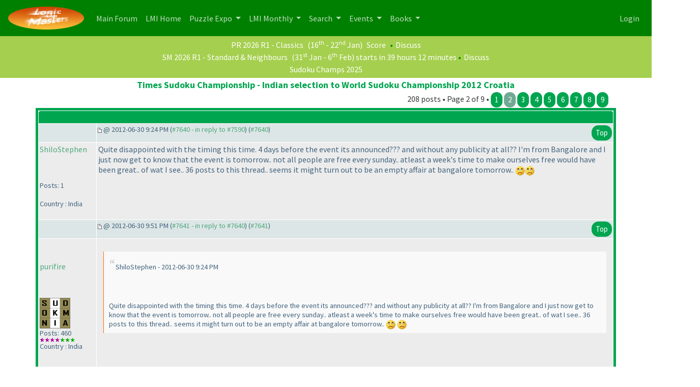

--- FILE ---
content_type: text/html
request_url: https://logicmastersindia.com/forum/forums/thread-view.asp?pid=7640
body_size: 23825
content:
<html><head>
<meta http-equiv="content-type" content="text-html; charset=utf-8">
<meta name='viewport' content='width=device-width, initial-scale=1, shrink-to-fit=no'>
<title>Thread - Times Sudoku Championship - Indian selection to World Sudoku Championship 2012 Croatia</title>
<script type='text/javascript'>function updateCookie() {
  sThreadViewMode = document.container.DisplayType.options[document.container.DisplayType.selectedIndex].value;
  document.cookie = "ThreadViewMode=" + sThreadViewMode + "; path=/;";
  NewURL = document.location.pathname + "?tid=485&DisplayType=" + sThreadViewMode + "&setCookie=1";
  window.location = NewURL;
}</script>

<script type='text/javascript' src='/lmitests/js/jquery-3.3.1.js'></script>
<link rel='stylesheet' href='/live/inc/bootstrap/bootstrap-cosmo.css' type='text/css'>
<link rel='stylesheet' href='/live/inc/bootstrap-datepicker/bootstrap-datepicker.css' type='text/css'>
<script type='text/javascript' src='/lmitests/js/bootstrap.min.js'></script>
<link rel='stylesheet' href='/lib/emoji-picker.css' type='text/css'>
<script type='text/javascript' src='/lib/emoji-picker.js'></script>
<script type='text/javascript' src='/live/inc/swal/sweetalert2.all.min.js'></script>
<script type='text/javascript' src='/forum/forum-fix.js?02'></script>
<script type='text/javascript' src='/forum/update-own-profile.js'></script>
<script type='text/javascript' src='/live/inc/bootstrap-datepicker/bootstrap-datepicker.min.js'></script>
<link rel='stylesheet' href='/forum/templates/lmi-bootstrap/template.css?v03' type='text/css'>

</head><body>
<header>
<nav class='navbar navbar-expand-lg navbar-dark'>
  <a class='navbar-brand' href='/forum/'><img src='/images/minilogo.png'/></a>
  <button class='navbar-toggler' type='button' data-toggle='collapse' data-target='#navbarNavDropdown' aria-controls='navbarNavDropdown' aria-expanded='false' aria-label='Toggle navigation'>
    <span class='navbar-toggler-icon'></span>
  </button>
  <div class='collapse navbar-collapse' id='navbarNavDropdown'>
    <ul class='navbar-nav'>
      <li class='nav-item'>
        <a class='nav-link' href='/forum/main.asp'>Main Forum <span class='sr-only'>(current)</span></a>
      </li>
      <li class='nav-item'>
        <a class='nav-link' href='/home/'>LMI Home <span class='sr-only'>(current)</span></a>
      </li>
					<li class='nav-item dropdown' id='lmi-navbar-contests'>
						<a class='nav-link dropdown-toggle ' href='#' id='navbarDropdownMenuLink1' data-toggle='dropdown' aria-haspopup='true' aria-expanded='false'>
						Puzzle Expo
					</a>
					<div class='dropdown-menu' aria-labelledby='navbarDropdownMenuLink1'>
					  <a class='dropdown-item' href='/expo/'>Expo Home</a>
					  <a class='dropdown-item' href='/penpa-edit?ppid=0'>Publish a New Puzzle</a>
					  <a class='dropdown-item' href='/expo/q/recently-published-puzzles'>Recently Published Puzzles</a>
					  <div class='dropdown-divider'></div>
						<a class='dropdown-item' href='/expo/q/beginner-friendly'>Beginner Friendly Puzzles</a>
						<a class='dropdown-item' href='/expo/q/lmi-exclusive'>LMI Exclusive Puzzles</a>
						<a class='dropdown-item' href='/expo/q/hardest-puzzles'>Hardest Puzzles</a>
						<a class='dropdown-item' href='/expo/q/most-favorite-puzzles'>Most Popular Puzzles</a>
						<a class='dropdown-item' href='/expo/q/most-recent-comments'>Recent Comments</a>					
					  </div>
				  </li>

      <li class='nav-item dropdown'>
        <a class='nav-link dropdown-toggle ' href='#' id='navbarDropdownMenuLink1' data-toggle='dropdown' aria-haspopup='true' aria-expanded='false'>
          LMI Monthly
        </a>
        <div class='dropdown-menu' aria-labelledby='navbarDropdownMenuLink1'>
          <a class='dropdown-item' href='/?g=monthlytestsforum'>Monthly Tests</a>
          <a class='dropdown-item' href='/forum/lmi/ratings/?testType=P'>Monthly Puzzle Ratings</a>
          <a class='dropdown-item' href='/forum/lmi/ratings/?testType=S'>Monthly Sudoku Ratings</a>
          <a class='dropdown-item' href='/authors/'>Authors</a>
        </div>
      </li>
      <li class='nav-item dropdown'>
        <a class='nav-link dropdown-toggle ' href='#' id='navbarDropdownMenuLink1' data-toggle='dropdown' aria-haspopup='true' aria-expanded='false'>
          Search
        </a>
        <div class='dropdown-menu' aria-labelledby='navbarDropdownMenuLink1'>
          <a class='dropdown-item' href='/forum/search/query.asp?collapsethreads=1' title='Search Posts'>Forum Search</a>
				  <a class='dropdown-item' href='/forum/search/query.asp?action=search&collapsethreads=1&searchforumid=all&keywords=&author=&days=0'>Posts Active Today</a>
          <a class='dropdown-item' href='/forum/search/query.asp?action=search&amp;collapsethreads=1&amp;searchforumid=all&amp;keywords=&amp;author=&amp;days=6'>Recent Posts</a>
        </div>
      </li>
      <li class='nav-item dropdown'>
        <a class='nav-link dropdown-toggle' href='#' id='navbarDropdownMenuLink2' data-toggle='dropdown' aria-haspopup='true' aria-expanded='false'>
          Events
        </a>
        <div class='dropdown-menu' aria-labelledby='navbarDropdownMenuLink2'>
          <a class='dropdown-item' href='https://wspc2017.logicmastersindia.com'>World Sudoku & Puzzle Championship - 2017</a>
          <a class='dropdown-item' href='/WSPC2021/'>World Sudoku & Puzzle Convention - 2021</a>
          <a class='dropdown-item' href='/asc2025/'>Asian Sudoku Championship 2025</a>
        </div>
      </li>
      <li class='nav-item dropdown'>
        <a class='nav-link dropdown-toggle' href='#' id='navbarDropdownMenuLink3' data-toggle='dropdown' aria-haspopup='true' aria-expanded='false'>
          Books
        </a>
        <div class='dropdown-menu' aria-labelledby='navbarDropdownMenuLink3'>
          <a class='dropdown-item' href='/Books/SudokuMixVol1/'>LMI Book - Sudoku Mix Vol #1</a>
        </div>
      </li>
    </ul>
    <ul class='navbar-nav ml-auto'>
<li class='nav-item' ><a class='nav-link' href='/forum/logon.asp'>Login</a></li>    </ul>
  </div>
</nav>
    </header>
<div class='minibar text-white text-center'><a class='text-white' href='/live/?contest=PR202601'>PR 2026 R1 - Classics</a> (16<sup>th</sup> - 22<sup>nd</sup> Jan)  <span style='color:#F60'></span><a class='text-white' href='/live/score?contest=PR202601'>Score</a>  <span style='color:#080'>&bull;</span><a  class='text-white' href='/forum/forums/thread-view.asp?tid=6455'>Discuss</a><br/><a class='text-white' href='/live/?contest=SM202601'>SM 2026 R1 - Standard & Neighbours</a> (31<sup>st</sup> Jan - 6<sup>th</sup> Feb)  <span style='color:#F60'></span><span  class='text-white'> starts in 39 hours 12 minutes</span>  <span style='color:#080'>&bull;</span><a  class='text-white' href='/forum/forums/thread-view.asp?tid=6722'>Discuss</a><br/><a href='/sc2025' class='text-white'>Sudoku Champs 2025</a><br/>

</div><div class='container'><span class='header4'>Times Sudoku Championship - Indian selection to World Sudoku Championship 2012 Croatia</span><span class='float-right'>208 posts &bull; Page 2 of 9 &bull; <a class='btn'  href='thread-view.asp?tid=485&amp;start=1'>1</a> <a class='btn' style='background:#70A994;' href='thread-view.asp?tid=485&amp;start=26'>2</a> <a class='btn'  href='thread-view.asp?tid=485&amp;start=51'>3</a> <a class='btn'  href='thread-view.asp?tid=485&amp;start=76'>4</a> <a class='btn'  href='thread-view.asp?tid=485&amp;start=101'>5</a> <a class='btn'  href='thread-view.asp?tid=485&amp;start=126'>6</a> <a class='btn'  href='thread-view.asp?tid=485&amp;start=151'>7</a> <a class='btn'  href='thread-view.asp?tid=485&amp;start=176'>8</a> <a class='btn'  href='thread-view.asp?tid=485&amp;start=201&amp;posts=208'>9</a> </span></div><table align='center' width='95%' class='bbstable' cellspacing='1'><tr><td colspan='2' class='messagecellheader'> </td></tr><tr><td class='messageheader collapse-column'></td><td class='messageheader' nowrap width='100%'><div><span class='smalltext collapse-column'><img src='/forum/templates/lmi-bootstrap/images/common/nav-messages.gif' alt=''> @ 2012-06-30  9:24 PM (<a title='Link to this post' href='thread-view.asp?pid=7640#M7640'>#7640 - in reply to #7590</a>) (<a title='Permanent link to this post' href='thread-view.asp?pid=7640'>#7640</a>)</span><span class='smalltext'><a name='M7640'></a> <a href='#top' class='btn float-right'>Top</a></span></div></td></tr><tr><td valign='top' height='150' class='messagemiddle collapse-column'><p><a href='/forum/view-profile.asp?action=view&amp;uid=262'>ShiloStephen</a></p><span class='smalltext'><br/><br/>Posts: 1<br/><br/>Country : India</span></td><td valign='top' class='messagemiddle' style='max-width:100%'><div class='collapse-column-inv'><p><strong><a href='/forum/view-profile.asp?action=view&amp;uid=262'>ShiloStephen</a></strong> posted @ 2012-06-30  9:24 PM</p></div><div class='forum-message'> Quite disappointed with the timing this time. 4 days before the event its announced??? and without any publicity at all?? I'm from Bangalore and I just now get to know that the event is tomorrow.. not all people are free every sunday.. atleast a week's time to make ourselves free would have been great.. of wat I see.. 36 posts to this thread.. seems it might turn out to be an empty affair at bangalore tomorrow.. <img align='middle' src='https://logicmastersindia.com//forum/images/emoticons/smile_sad.gif'>  <img align='middle' src='https://logicmastersindia.com//forum/images/emoticons/smile_sad.gif'></div></td></tr><tr><td class='messageheader collapse-column'></td><td class='messageheader' nowrap width='100%'><div><span class='smalltext collapse-column'><img src='/forum/templates/lmi-bootstrap/images/common/nav-messages.gif' alt=''> @ 2012-06-30  9:51 PM (<a title='Link to this post' href='thread-view.asp?pid=7640#M7641'>#7641 - in reply to #7640</a>) (<a title='Permanent link to this post' href='thread-view.asp?pid=7641'>#7641</a>)</span><span class='smalltext'><a name='M7641'></a> <a href='#top' class='btn float-right'>Top</a></span></div></td></tr><tr><td valign='top' height='150' class='messagemiddle collapse-column'><p><a href='/forum/view-profile.asp?action=view&amp;uid=28'>purifire</a></p><span class='smalltext'><br/><br/><img  width='60'  alt='' border='0' src='/forum/profile/get-photo.asp?memberid=28&type=profile&rnd=73'><br/>Posts: 460<br/><img alt="100" src="https://logicmastersindia.com//forum/images/decorations/multiple/100.gif"><img alt="100" src="https://logicmastersindia.com//forum/images/decorations/multiple/100.gif"><img alt="100" src="https://logicmastersindia.com//forum/images/decorations/multiple/100.gif"><img alt="100" src="https://logicmastersindia.com//forum/images/decorations/multiple/100.gif"><img alt="20" src="https://logicmastersindia.com//forum/images/decorations/multiple/25.gif"><img alt="20" src="https://logicmastersindia.com//forum/images/decorations/multiple/25.gif"><img alt="20" src="https://logicmastersindia.com//forum/images/decorations/multiple/25.gif"><br/>Country : India</span></td><td valign='top' class='messagemiddle' style='max-width:100%'><div class='collapse-column-inv'><p><strong><a href='/forum/view-profile.asp?action=view&amp;uid=28'>purifire</a></strong> posted @ 2012-06-30  9:51 PM</p></div><div class='forum-message'> <div class="blockquote">ShiloStephen - 2012-06-30  9:24 PM <br/>
 <br/>
Quite disappointed with the timing this time. 4 days before the event its announced??? and without any publicity at all?? I'm from Bangalore and I just now get to know that the event is tomorrow.. not all people are free every sunday.. atleast a week's time to make ourselves free would have been great.. of wat I see.. 36 posts to this thread.. seems it might turn out to be an empty affair at bangalore tomorrow.. <img align='middle' src='https://logicmastersindia.com//forum/images/emoticons/smile_sad.gif'>  <img align='middle' src='https://logicmastersindia.com//forum/images/emoticons/smile_sad.gif'></div> <br/>
 <br/>
Shilo... Surprisingly there are millions of people in Bangalore who read the newspapers and are gearing up... You will be surprised at the turnout. sometimes, it is better to keep following the news rather than check at the last minute. <br/>
 <br/>
Rishi</div></td></tr><tr><td class='messageheader collapse-column'></td><td class='messageheader' nowrap width='100%'><div><span class='smalltext collapse-column'><img src='/forum/templates/lmi-bootstrap/images/common/nav-messages.gif' alt=''> @ 2012-06-30  9:55 PM (<a title='Link to this post' href='thread-view.asp?pid=7640#M7642'>#7642 - in reply to #7640</a>) (<a title='Permanent link to this post' href='thread-view.asp?pid=7642'>#7642</a>)</span><span class='smalltext'><a name='M7642'></a> <a href='#top' class='btn float-right'>Top</a></span></div></td></tr><tr><td valign='top' height='150' class='messagemiddle collapse-column'><p><a href='/forum/view-profile.asp?action=view&amp;uid=1'>Administrator</a></p><span class='smalltext'><br/><br/>Posts: 3586<br/><img alt="2000" src="https://logicmastersindia.com//forum/images/decorations/multiple/2000.gif"><img alt="1000" src="https://logicmastersindia.com//forum/images/decorations/multiple/1000.gif"><img alt="500" src="https://logicmastersindia.com//forum/images/decorations/multiple/500.gif"><img alt="20" src="https://logicmastersindia.com//forum/images/decorations/multiple/25.gif"><img alt="20" src="https://logicmastersindia.com//forum/images/decorations/multiple/25.gif"><img alt="20" src="https://logicmastersindia.com//forum/images/decorations/multiple/25.gif"><img alt="20" src="https://logicmastersindia.com//forum/images/decorations/multiple/25.gif"><br/>Country : India</span></td><td valign='top' class='messagemiddle' style='max-width:100%'><div class='collapse-column-inv'><p><strong><a href='/forum/view-profile.asp?action=view&amp;uid=1'>Administrator</a></strong> posted @ 2012-06-30  9:55 PM</p></div><div class='forum-message'> <div class="blockquote">ShiloStephen - 2012-06-30  9:24 PM <br/>
 <br/>
seems it might turn out to be an empty affair at bangalore tomorrow.. <img align='middle' src='https://logicmastersindia.com//forum/images/emoticons/smile_sad.gif'>  <img align='middle' src='https://logicmastersindia.com//forum/images/emoticons/smile_sad.gif'></div>Thank you for your prediction. We have 2000+ people registered for the event via SMS. I hope some of them will turn up and it won't be an empty event. And I know quite a few people who are coming from as far as Hyderabad to Bangalore.</div></td></tr><tr><td class='messageheader collapse-column'></td><td class='messageheader' nowrap width='100%'><div><span class='smalltext collapse-column'><img src='/forum/templates/lmi-bootstrap/images/common/nav-messages.gif' alt=''> @ 2012-06-30  9:55 PM (<a title='Link to this post' href='thread-view.asp?pid=7640#M7643'>#7643 - in reply to #7641</a>) (<a title='Permanent link to this post' href='thread-view.asp?pid=7643'>#7643</a>)</span><span class='smalltext'><a name='M7643'></a> <a href='#top' class='btn float-right'>Top</a></span></div></td></tr><tr><td valign='top' height='150' class='messagemiddle collapse-column'><p><a href='/forum/view-profile.asp?action=view&amp;uid=28'>purifire</a></p><span class='smalltext'><br/><br/><img  width='60'  alt='' border='0' src='/forum/profile/get-photo.asp?memberid=28&type=profile&rnd=73'><br/>Posts: 460<br/><img alt="100" src="https://logicmastersindia.com//forum/images/decorations/multiple/100.gif"><img alt="100" src="https://logicmastersindia.com//forum/images/decorations/multiple/100.gif"><img alt="100" src="https://logicmastersindia.com//forum/images/decorations/multiple/100.gif"><img alt="100" src="https://logicmastersindia.com//forum/images/decorations/multiple/100.gif"><img alt="20" src="https://logicmastersindia.com//forum/images/decorations/multiple/25.gif"><img alt="20" src="https://logicmastersindia.com//forum/images/decorations/multiple/25.gif"><img alt="20" src="https://logicmastersindia.com//forum/images/decorations/multiple/25.gif"><br/>Country : India</span></td><td valign='top' class='messagemiddle' style='max-width:100%'><div class='collapse-column-inv'><p><strong><a href='/forum/view-profile.asp?action=view&amp;uid=28'>purifire</a></strong> posted @ 2012-06-30  9:55 PM</p></div><div class='forum-message'> and all the best to the participants at Bangalore tomorrow. Pity I miss this years ISC as well :<b></b>(</div></td></tr><tr><td class='messageheader collapse-column'></td><td class='messageheader' nowrap width='100%'><div><span class='smalltext collapse-column'><img src='/forum/templates/lmi-bootstrap/images/common/nav-messages.gif' alt=''> @ 2012-06-30  10:35 PM (<a title='Link to this post' href='thread-view.asp?pid=7640#M7644'>#7644 - in reply to #7642</a>) (<a title='Permanent link to this post' href='thread-view.asp?pid=7644'>#7644</a>)</span><span class='smalltext'><a name='M7644'></a> <a href='#top' class='btn float-right'>Top</a></span></div></td></tr><tr><td valign='top' height='150' class='messagemiddle collapse-column'><p><a href='/forum/view-profile.asp?action=view&amp;uid=378'>macherlakumar</a></p><span class='smalltext'><br/><br/><img  width='60'  alt='' border='0' src='/forum/profile/get-photo.asp?memberid=378&type=profile&rnd=880'><br/>Posts: 123<br/><img alt="100" src="https://logicmastersindia.com//forum/images/decorations/multiple/100.gif"><img alt="20" src="https://logicmastersindia.com//forum/images/decorations/multiple/25.gif"><br/>Country : India</span></td><td valign='top' class='messagemiddle' style='max-width:100%'><div class='collapse-column-inv'><p><strong><a href='/forum/view-profile.asp?action=view&amp;uid=378'>macherlakumar</a></strong> posted @ 2012-06-30  10:35 PM</p></div><div class='forum-message'> <div class="blockquote">Administrator - 2012-06-30  9:55 PM<div class="blockquote">ShiloStephen - 2012-06-30  9:24 PMseems it might turn out to be an empty affair at bangalore tomorrow.. <img align='middle' src='https://logicmastersindia.com//forum/images/emoticons/smile_sad.gif'>  <img align='middle' src='https://logicmastersindia.com//forum/images/emoticons/smile_sad.gif'></div>Thank you for your prediction. We have 2000+ people registered for the event via SMS. I hope some of them will turn up and it won't be an empty event. And I know quite a few people who are coming from as far as Hyderabad to Bangalore.</div>Wow 2000+ is really a very good number, its great that now people are showing interest in these events. I wish that it will turn out to be a grand event at all places.<br>Sadly this time I won't be able to participate in ISC.<br><br>Regards,<br>Ravi</div></td></tr><tr><td class='messageheader collapse-column'></td><td class='messageheader' nowrap width='100%'><div><span class='smalltext collapse-column'><img src='/forum/templates/lmi-bootstrap/images/common/nav-messages.gif' alt=''> @ 2012-06-30  10:59 PM (<a title='Link to this post' href='thread-view.asp?pid=7640#M7645'>#7645 - in reply to #7644</a>) (<a title='Permanent link to this post' href='thread-view.asp?pid=7645'>#7645</a>)</span><span class='smalltext'><a name='M7645'></a> <a href='#top' class='btn float-right'>Top</a></span></div></td></tr><tr><td valign='top' height='150' class='messagemiddle collapse-column'><p><a href='/forum/view-profile.asp?action=view&amp;uid=37'>adityasaraf007</a></p><span class='smalltext'><br/><br/>Posts: 45<br/><img alt="20" src="https://logicmastersindia.com//forum/images/decorations/multiple/25.gif"><img alt="20" src="https://logicmastersindia.com//forum/images/decorations/multiple/25.gif"><br/>Country : India</span></td><td valign='top' class='messagemiddle' style='max-width:100%'><div class='collapse-column-inv'><p><strong><a href='/forum/view-profile.asp?action=view&amp;uid=37'>adityasaraf007</a></strong> posted @ 2012-06-30  10:59 PM</p></div><div class='forum-message'> Including one Online Round would have been a bit better..... Nonetheless, its good to see that The Times Group have come forward to again sponsor the event.... Kudos to Deb, Amit and the team for bringing the sponsorship.... <br/>
 <br/>
Would be missing this years ISC!!!!! Best of luck to all the participants for all the 4 cities..... Cheers!!!!</div></td></tr><tr><td class='messageheader collapse-column'></td><td class='messageheader' nowrap width='100%'><div><span class='smalltext collapse-column'><img src='/forum/templates/lmi-bootstrap/images/common/nav-messages.gif' alt=''> @ 2012-07-01  12:53 AM (<a title='Link to this post' href='thread-view.asp?pid=7640#M7648'>#7648 - in reply to #7645</a>) (<a title='Permanent link to this post' href='thread-view.asp?pid=7648'>#7648</a>)</span><span class='smalltext'><a name='M7648'></a> <a href='#top' class='btn float-right'>Top</a></span></div></td></tr><tr><td valign='top' height='150' class='messagemiddle collapse-column'><p><a href='/forum/view-profile.asp?action=view&amp;uid=823'>prasanna16391</a></p><span class='smalltext'><br/><br/>Posts: 1936<br/><img alt="1000" src="https://logicmastersindia.com//forum/images/decorations/multiple/1000.gif"><img alt="500" src="https://logicmastersindia.com//forum/images/decorations/multiple/500.gif"><img alt="100" src="https://logicmastersindia.com//forum/images/decorations/multiple/100.gif"><img alt="100" src="https://logicmastersindia.com//forum/images/decorations/multiple/100.gif"><img alt="100" src="https://logicmastersindia.com//forum/images/decorations/multiple/100.gif"><img alt="100" src="https://logicmastersindia.com//forum/images/decorations/multiple/100.gif"><img alt="20" src="https://logicmastersindia.com//forum/images/decorations/multiple/25.gif"><br/>Country : India</span></td><td valign='top' class='messagemiddle' style='max-width:100%'><div class='collapse-column-inv'><p><strong><a href='/forum/view-profile.asp?action=view&amp;uid=823'>prasanna16391</a></strong> posted @ 2012-07-01  12:53 AM</p></div><div class='forum-message'> Best of luck to all participants. Would be interesting to see who qualifies from each city. Its quite competitive, so its gonna be fun :P  <br/>
 <br/>
Btw, really sad you can&#39;t make it Rishi :| Please do next year, by that time I&#39;ll learn to beat you <b></b>(I hope :P <b></b>)</div></td></tr><tr><td class='messageheader collapse-column'></td><td class='messageheader' nowrap width='100%'><div><span class='smalltext collapse-column'><img src='/forum/templates/lmi-bootstrap/images/common/nav-messages.gif' alt=''> @ 2012-07-01  7:17 AM (<a title='Link to this post' href='thread-view.asp?pid=7640#M7651'>#7651 - in reply to #7643</a>) (<a title='Permanent link to this post' href='thread-view.asp?pid=7651'>#7651</a>)</span><span class='smalltext'><a name='M7651'></a> <a href='#top' class='btn float-right'>Top</a></span></div></td></tr><tr><td valign='top' height='150' class='messagemiddle collapse-column'><p><a href='/forum/view-profile.asp?action=view&amp;uid=542'>rajeshk</a></p><span class='smalltext'><br/><br/><img  width='60'  alt='' border='0' src='/forum/profile/get-photo.asp?memberid=542&type=profile&rnd=658'><br/>Posts: 542<br/><img alt="500" src="https://logicmastersindia.com//forum/images/decorations/multiple/500.gif"><img alt="20" src="https://logicmastersindia.com//forum/images/decorations/multiple/25.gif"><img alt="20" src="https://logicmastersindia.com//forum/images/decorations/multiple/25.gif"><br/>Country : India</span></td><td valign='top' class='messagemiddle' style='max-width:100%'><div class='collapse-column-inv'><p><strong><a href='/forum/view-profile.asp?action=view&amp;uid=542'>rajeshk</a></strong> posted @ 2012-07-01  7:17 AM</p></div><div class='forum-message'> <div class="blockquote">purifire - 2012-06-30  9:55 PM <br/>
 <br/>
Pity I miss this years ISC as well :<b></b>(</div> <br/>
 <br/>
Rishi Try to participate. Your presence will make the event more competitive and a strong Indian Team. You are among the best Sudoku solver in the world.  <br/>
 <br/>
</div></td></tr><tr><td class='messageheader collapse-column'></td><td class='messageheader' nowrap width='100%'><div><span class='smalltext collapse-column'><img src='/forum/templates/lmi-bootstrap/images/common/nav-messages.gif' alt=''> @ 2012-07-01  8:03 AM (<a title='Link to this post' href='thread-view.asp?pid=7640#M7652'>#7652 - in reply to #7651</a>) (<a title='Permanent link to this post' href='thread-view.asp?pid=7652'>#7652</a>)</span><span class='smalltext'><a name='M7652'></a> <a href='#top' class='btn float-right'>Top</a></span></div></td></tr><tr><td valign='top' height='150' class='messagemiddle collapse-column'><p><a href='/forum/view-profile.asp?action=view&amp;uid=27'>amitsowani</a></p><span class='smalltext'><br/><br/><img  width='60'  alt='' border='0' src='/forum/profile/get-photo.asp?memberid=27&type=profile&rnd=234'><br/>Posts: 349<br/><img alt="100" src="https://logicmastersindia.com//forum/images/decorations/multiple/100.gif"><img alt="100" src="https://logicmastersindia.com//forum/images/decorations/multiple/100.gif"><img alt="100" src="https://logicmastersindia.com//forum/images/decorations/multiple/100.gif"><img alt="20" src="https://logicmastersindia.com//forum/images/decorations/multiple/25.gif"><img alt="20" src="https://logicmastersindia.com//forum/images/decorations/multiple/25.gif"><br/>Country : India</span></td><td valign='top' class='messagemiddle' style='max-width:100%'><div class='collapse-column-inv'><p><strong><a href='/forum/view-profile.asp?action=view&amp;uid=27'>amitsowani</a></strong> posted @ 2012-07-01  8:03 AM</p></div><div class='forum-message'> Guys best of luck for the event. <br/>
Do remember to carry your pens, pencils, erasers. A writing pad will be helpful too. <br/>
 <br/>
</div></td></tr><tr><td class='messageheader collapse-column'></td><td class='messageheader' nowrap width='100%'><div><span class='smalltext collapse-column'><img src='/forum/templates/lmi-bootstrap/images/common/nav-messages.gif' alt=''> @ 2012-07-01  12:06 PM (<a title='Link to this post' href='thread-view.asp?pid=7640#M7655'>#7655 - in reply to #7590</a>) (<a title='Permanent link to this post' href='thread-view.asp?pid=7655'>#7655</a>)</span><span class='smalltext'><a name='M7655'></a> <a href='#top' class='btn float-right'>Top</a></span></div></td></tr><tr><td valign='top' height='150' class='messagemiddle collapse-column'><p><a href='/forum/view-profile.asp?action=view&amp;uid=2972'>Sinchana</a></p><span class='smalltext'><br/><br/>Posts: 1<br/><br/></span></td><td valign='top' class='messagemiddle' style='max-width:100%'><div class='collapse-column-inv'><p><strong><a href='/forum/view-profile.asp?action=view&amp;uid=2972'>Sinchana</a></strong> posted @ 2012-07-01  12:06 PM</p></div><div class='forum-message'> Can I get any info about what time will the event end? Have another appointment scheduled for the evening, so need to know.........</div></td></tr><tr><td class='messageheader collapse-column'></td><td class='messageheader' nowrap width='100%'><div><span class='smalltext collapse-column'><img src='/forum/templates/lmi-bootstrap/images/common/nav-messages.gif' alt=''> @ 2012-07-01  12:28 PM (<a title='Link to this post' href='thread-view.asp?pid=7640#M7656'>#7656 - in reply to #7651</a>) (<a title='Permanent link to this post' href='thread-view.asp?pid=7656'>#7656</a>)</span><span class='smalltext'><a name='M7656'></a> <a href='#top' class='btn float-right'>Top</a></span></div></td></tr><tr><td valign='top' height='150' class='messagemiddle collapse-column'><p><a href='/forum/view-profile.asp?action=view&amp;uid=28'>purifire</a></p><span class='smalltext'><br/><br/><img  width='60'  alt='' border='0' src='/forum/profile/get-photo.asp?memberid=28&type=profile&rnd=73'><br/>Posts: 460<br/><img alt="100" src="https://logicmastersindia.com//forum/images/decorations/multiple/100.gif"><img alt="100" src="https://logicmastersindia.com//forum/images/decorations/multiple/100.gif"><img alt="100" src="https://logicmastersindia.com//forum/images/decorations/multiple/100.gif"><img alt="100" src="https://logicmastersindia.com//forum/images/decorations/multiple/100.gif"><img alt="20" src="https://logicmastersindia.com//forum/images/decorations/multiple/25.gif"><img alt="20" src="https://logicmastersindia.com//forum/images/decorations/multiple/25.gif"><img alt="20" src="https://logicmastersindia.com//forum/images/decorations/multiple/25.gif"><br/>Country : India</span></td><td valign='top' class='messagemiddle' style='max-width:100%'><div class='collapse-column-inv'><p><strong><a href='/forum/view-profile.asp?action=view&amp;uid=28'>purifire</a></strong> posted @ 2012-07-01  12:28 PM</p></div><div class='forum-message'> <div class="blockquote">rajeshk - 2012-07-01  7:17 AM <br/>
 <br/>
<div class="blockquote">purifire - 2012-06-30  9:55 PM <br/>
 <br/>
Pity I miss this years ISC as well :<b></b>(</div> <br/>
 <br/>
Rishi Try to participate. Your presence will make the event more competitive and a strong Indian Team. You are among the best Sudoku solver in the world.  <br/>
 <br/>
</div> <br/>
 <br/>
Rajesh  <br/>
 <br/>
Is there a preliminary round in london too? If yes then I will definitely participate :D <br/>
 <br/>
and thanks for the kind words. <br/>
 <br/>
Rishi<br/><br/><span class='smalltext'>Edited by purifire 2012-07-01  12:29 PM</span><br/>
</div></td></tr><tr><td class='messageheader collapse-column'></td><td class='messageheader' nowrap width='100%'><div><span class='smalltext collapse-column'><img src='/forum/templates/lmi-bootstrap/images/common/nav-messages.gif' alt=''> @ 2012-07-01  8:43 PM (<a title='Link to this post' href='thread-view.asp?pid=7640#M7663'>#7663 - in reply to #7590</a>) (<a title='Permanent link to this post' href='thread-view.asp?pid=7663'>#7663</a>)</span><span class='smalltext'><a name='M7663'></a> <a href='#top' class='btn float-right'>Top</a></span></div></td></tr><tr><td valign='top' height='150' class='messagemiddle collapse-column'><p><a href='/forum/view-profile.asp?action=view&amp;uid=3131'>pavrose</a></p><span class='smalltext'><br/><br/>Posts: 5<br/><br/>Country : Canada</span></td><td valign='top' class='messagemiddle' style='max-width:100%'><div class='collapse-column-inv'><p><strong><a href='/forum/view-profile.asp?action=view&amp;uid=3131'>pavrose</a></strong> posted @ 2012-07-01  8:43 PM</p></div><div class='forum-message'> Has the sms code for Chennai been published? Hope it will be updated in this site like for Bangalore</div></td></tr><tr><td class='messageheader collapse-column'></td><td class='messageheader' nowrap width='100%'><div><span class='smalltext collapse-column'><img src='/forum/templates/lmi-bootstrap/images/common/nav-messages.gif' alt=''> @ 2012-07-01  8:50 PM (<a title='Link to this post' href='thread-view.asp?pid=7640#M7664'>#7664 - in reply to #7663</a>) (<a title='Permanent link to this post' href='thread-view.asp?pid=7664'>#7664</a>)</span><span class='smalltext'><a name='M7664'></a> <a href='#top' class='btn float-right'>Top</a></span></div></td></tr><tr><td valign='top' height='150' class='messagemiddle collapse-column'><p><a href='/forum/view-profile.asp?action=view&amp;uid=39'>vopani</a></p><span class='smalltext'><br/><br/>Posts: 739<br/><img alt="500" src="https://logicmastersindia.com//forum/images/decorations/multiple/500.gif"><img alt="100" src="https://logicmastersindia.com//forum/images/decorations/multiple/100.gif"><img alt="100" src="https://logicmastersindia.com//forum/images/decorations/multiple/100.gif"><img alt="20" src="https://logicmastersindia.com//forum/images/decorations/multiple/25.gif"><br/>Country : India</span></td><td valign='top' class='messagemiddle' style='max-width:100%'><div class='collapse-column-inv'><p><strong><a href='/forum/view-profile.asp?action=view&amp;uid=39'>vopani</a></strong> posted @ 2012-07-01  8:50 PM</p></div><div class='forum-message'> <div class="blockquote">pavrose - 2012-07-01  8:43 PM <br/>
 <br/>
Has the sms code for Chennai been published? Hope it will be updated in this site like for Bangalore</div> <br/>
Yes, it will be published here 'too'. Please be patient, it will be announced soon.</div></td></tr><tr><td class='messageheader collapse-column'></td><td class='messageheader' nowrap width='100%'><div><span class='smalltext collapse-column'><img src='/forum/templates/lmi-bootstrap/images/common/nav-messages.gif' alt=''> @ 2012-07-01  8:56 PM (<a title='Link to this post' href='thread-view.asp?pid=7640#M7665'>#7665 - in reply to #7590</a>) (<a title='Permanent link to this post' href='thread-view.asp?pid=7665'>#7665</a>)</span><span class='smalltext'><a name='M7665'></a> <a href='#top' class='btn float-right'>Top</a></span></div></td></tr><tr><td valign='top' height='150' class='messagemiddle collapse-column'><p><a href='/forum/view-profile.asp?action=view&amp;uid=3131'>pavrose</a></p><span class='smalltext'><br/><br/>Posts: 5<br/><br/>Country : Canada</span></td><td valign='top' class='messagemiddle' style='max-width:100%'><div class='collapse-column-inv'><p><strong><a href='/forum/view-profile.asp?action=view&amp;uid=3131'>pavrose</a></strong> posted @ 2012-07-01  8:56 PM</p></div><div class='forum-message'> Hey thanks for responding Rohan. I checked the Chennai Times site and the SMS code was SMS TOISUDC to 58888</div></td></tr><tr><td class='messageheader collapse-column'></td><td class='messageheader' nowrap width='100%'><div><span class='smalltext collapse-column'><img src='/forum/templates/lmi-bootstrap/images/common/nav-messages.gif' alt=''> @ 2012-07-01  9:05 PM (<a title='Link to this post' href='thread-view.asp?pid=7640#M7666'>#7666 - in reply to #7590</a>) (<a title='Permanent link to this post' href='thread-view.asp?pid=7666'>#7666</a>)</span><span class='smalltext'><a name='M7666'></a> <a href='#top' class='btn float-right'>Top</a></span></div></td></tr><tr><td valign='top' height='150' class='messagemiddle collapse-column'><p><a href='/forum/view-profile.asp?action=view&amp;uid=1'>Administrator</a></p><span class='smalltext'><br/><br/>Posts: 3586<br/><img alt="2000" src="https://logicmastersindia.com//forum/images/decorations/multiple/2000.gif"><img alt="1000" src="https://logicmastersindia.com//forum/images/decorations/multiple/1000.gif"><img alt="500" src="https://logicmastersindia.com//forum/images/decorations/multiple/500.gif"><img alt="20" src="https://logicmastersindia.com//forum/images/decorations/multiple/25.gif"><img alt="20" src="https://logicmastersindia.com//forum/images/decorations/multiple/25.gif"><img alt="20" src="https://logicmastersindia.com//forum/images/decorations/multiple/25.gif"><img alt="20" src="https://logicmastersindia.com//forum/images/decorations/multiple/25.gif"><br/>Country : India</span></td><td valign='top' class='messagemiddle' style='max-width:100%'><div class='collapse-column-inv'><p><strong><a href='/forum/view-profile.asp?action=view&amp;uid=1'>Administrator</a></strong> posted @ 2012-07-01  9:05 PM</p></div><div class='forum-message'> <span style='color:#ECECEC'>This post is intentionally left blank.</span></div></td></tr><tr><td class='messageheader collapse-column'></td><td class='messageheader' nowrap width='100%'><div><span class='smalltext collapse-column'><img src='/forum/templates/lmi-bootstrap/images/common/nav-messages.gif' alt=''> @ 2012-07-01  9:06 PM (<a title='Link to this post' href='thread-view.asp?pid=7640#M7667'>#7667 - in reply to #7590</a>) (<a title='Permanent link to this post' href='thread-view.asp?pid=7667'>#7667</a>)</span><span class='smalltext'><a name='M7667'></a> <a href='#top' class='btn float-right'>Top</a></span></div></td></tr><tr><td valign='top' height='150' class='messagemiddle collapse-column'><p><a href='/forum/view-profile.asp?action=view&amp;uid=1'>Administrator</a></p><span class='smalltext'><br/><br/>Posts: 3586<br/><img alt="2000" src="https://logicmastersindia.com//forum/images/decorations/multiple/2000.gif"><img alt="1000" src="https://logicmastersindia.com//forum/images/decorations/multiple/1000.gif"><img alt="500" src="https://logicmastersindia.com//forum/images/decorations/multiple/500.gif"><img alt="20" src="https://logicmastersindia.com//forum/images/decorations/multiple/25.gif"><img alt="20" src="https://logicmastersindia.com//forum/images/decorations/multiple/25.gif"><img alt="20" src="https://logicmastersindia.com//forum/images/decorations/multiple/25.gif"><img alt="20" src="https://logicmastersindia.com//forum/images/decorations/multiple/25.gif"><br/>Country : India</span></td><td valign='top' class='messagemiddle' style='max-width:100%'><div class='collapse-column-inv'><p><strong><a href='/forum/view-profile.asp?action=view&amp;uid=1'>Administrator</a></strong> posted @ 2012-07-01  9:06 PM</p></div><div class='forum-message'> <div width='100%' align='center'> <br/>
<h2>The SMS code is for Chennai event only</h2> <br/>
<img src='/images/TimesSudoku2012Ad1.png?chennai'/> <br/>
<h2>The SMS code is for Chennai event only</h2> <br/>
</div></div></td></tr><tr><td class='messageheader collapse-column'></td><td class='messageheader' nowrap width='100%'><div><span class='smalltext collapse-column'><img src='/forum/templates/lmi-bootstrap/images/common/nav-messages.gif' alt=''> @ 2012-07-01  10:39 PM (<a title='Link to this post' href='thread-view.asp?pid=7640#M7668'>#7668 - in reply to #7667</a>) (<a title='Permanent link to this post' href='thread-view.asp?pid=7668'>#7668</a>)</span><span class='smalltext'><a name='M7668'></a> <a href='#top' class='btn float-right'>Top</a></span></div></td></tr><tr><td valign='top' height='150' class='messagemiddle collapse-column'><p><a href='/forum/view-profile.asp?action=view&amp;uid=3378'>pooja.seksaria</a></p><span class='smalltext'><br/><br/>Posts: 2<br/><br/>Country : India</span></td><td valign='top' class='messagemiddle' style='max-width:100%'><div class='collapse-column-inv'><p><strong><a href='/forum/view-profile.asp?action=view&amp;uid=3378'>pooja.seksaria</a></strong> posted @ 2012-07-01  10:39 PM</p></div><div class='forum-message'> will such an event be held in Mumbai as well?</div></td></tr><tr><td class='messageheader collapse-column'></td><td class='messageheader' nowrap width='100%'><div><span class='smalltext collapse-column'><img src='/forum/templates/lmi-bootstrap/images/common/nav-messages.gif' alt=''> @ 2012-07-01  10:48 PM (<a title='Link to this post' href='thread-view.asp?pid=7640#M7669'>#7669 - in reply to #7668</a>) (<a title='Permanent link to this post' href='thread-view.asp?pid=7669'>#7669</a>)</span><span class='smalltext'><a name='M7669'></a> <a href='#top' class='btn float-right'>Top</a></span></div></td></tr><tr><td valign='top' height='150' class='messagemiddle collapse-column'><p><a href='/forum/view-profile.asp?action=view&amp;uid=823'>prasanna16391</a></p><span class='smalltext'><br/><br/>Posts: 1936<br/><img alt="1000" src="https://logicmastersindia.com//forum/images/decorations/multiple/1000.gif"><img alt="500" src="https://logicmastersindia.com//forum/images/decorations/multiple/500.gif"><img alt="100" src="https://logicmastersindia.com//forum/images/decorations/multiple/100.gif"><img alt="100" src="https://logicmastersindia.com//forum/images/decorations/multiple/100.gif"><img alt="100" src="https://logicmastersindia.com//forum/images/decorations/multiple/100.gif"><img alt="100" src="https://logicmastersindia.com//forum/images/decorations/multiple/100.gif"><img alt="20" src="https://logicmastersindia.com//forum/images/decorations/multiple/25.gif"><br/>Country : India</span></td><td valign='top' class='messagemiddle' style='max-width:100%'><div class='collapse-column-inv'><p><strong><a href='/forum/view-profile.asp?action=view&amp;uid=823'>prasanna16391</a></strong> posted @ 2012-07-01  10:48 PM</p></div><div class='forum-message'> <div class="blockquote">pooja.seksaria - 2012-07-01  10:39 PM <br/>
 <br/>
will such an event be held in Mumbai as well?</div> <br/>
 <br/>
Yes, read prior posts and wait for details. Reading the Times Of India newspaper is advisable too.</div></td></tr><tr><td class='messageheader collapse-column'></td><td class='messageheader' nowrap width='100%'><div><span class='smalltext collapse-column'><img src='/forum/templates/lmi-bootstrap/images/common/nav-messages.gif' alt=''> @ 2012-07-02  6:09 AM (<a title='Link to this post' href='thread-view.asp?pid=7640#M7671'>#7671 - in reply to #7590</a>) (<a title='Permanent link to this post' href='thread-view.asp?pid=7671'>#7671</a>)</span><span class='smalltext'><a name='M7671'></a> <a href='#top' class='btn float-right'>Top</a></span></div></td></tr><tr><td valign='top' height='150' class='messagemiddle collapse-column'><p><a href='/forum/view-profile.asp?action=view&amp;uid=29'>debmohanty</a></p><span class='smalltext'><br/><br/><img  width='60'  alt='' border='0' src='/images/LMINewLogo.png'><br/>Posts: 1869<br/><img alt="1000" src="https://logicmastersindia.com//forum/images/decorations/multiple/1000.gif"><img alt="500" src="https://logicmastersindia.com//forum/images/decorations/multiple/500.gif"><img alt="100" src="https://logicmastersindia.com//forum/images/decorations/multiple/100.gif"><img alt="100" src="https://logicmastersindia.com//forum/images/decorations/multiple/100.gif"><img alt="100" src="https://logicmastersindia.com//forum/images/decorations/multiple/100.gif"><img alt="20" src="https://logicmastersindia.com//forum/images/decorations/multiple/25.gif"><img alt="20" src="https://logicmastersindia.com//forum/images/decorations/multiple/25.gif"><img alt="20" src="https://logicmastersindia.com//forum/images/decorations/multiple/25.gif"><br/>Country : India</span></td><td valign='top' class='messagemiddle' style='max-width:100%'><div class='collapse-column-inv'><p><strong><a href='/forum/view-profile.asp?action=view&amp;uid=29'>debmohanty</a></strong> posted @ 2012-07-02  6:09 AM</p></div><div class='forum-message'> Link to <a href='http://epaper.timesofindia.com/Default/Scripting/ArticleWin.asp?From=Archive&Source=Page&Skin=TOINEW&BaseHref=TOIBG/2012/07/02&PageLabel=2&EntityId=Ar00200&ViewMode=HTML'>news article</a> in Times of India <br/>
 <br/>
<b></b>(If the link does not work, Goto <a href="http://epaper.timesofindia.com/" target="_blank" title="http://epaper.timesofindia.com/">http://epaper.timesofindia.com/</a> , Select Times of India, Bangalore, 2nd July, Main Print, Page 2 <b></b>)<br/><br/><span class='smalltext'>Edited by debmohanty 2012-07-02  8:32 AM</span><br/>
<br/><br/><br/><div><img src='/forum/forums/get-attachment.asp?action=view&attachmentid=183'><br/><span class='smalltext'>(BangaloreTOI2012.jpg)</span><br/></div><br/><br/><br/>Attachments<br/>----------------<br/><span class='smalltext'><img src='/forum/templates/lmi-bootstrap/images/common/attach-file.gif' alt='Attachments' align='middle'> <a target='_blank' href='/forum/forums/get-attachment.asp?attachmentid=183'>BangaloreTOI2012.jpg</a> (38KB - 3 downloads)</span><br/></div></td></tr><tr><td class='messageheader collapse-column'></td><td class='messageheader' nowrap width='100%'><div><span class='smalltext collapse-column'><img src='/forum/templates/lmi-bootstrap/images/common/nav-messages.gif' alt=''> @ 2012-07-02  10:51 AM (<a title='Link to this post' href='thread-view.asp?pid=7640#M7672'>#7672 - in reply to #7671</a>) (<a title='Permanent link to this post' href='thread-view.asp?pid=7672'>#7672</a>)</span><span class='smalltext'><a name='M7672'></a> <a href='#top' class='btn float-right'>Top</a></span></div></td></tr><tr><td valign='top' height='150' class='messagemiddle collapse-column'><p><a href='/forum/view-profile.asp?action=view&amp;uid=29'>debmohanty</a></p><span class='smalltext'><br/><br/><img  width='60'  alt='' border='0' src='/images/LMINewLogo.png'><br/>Posts: 1869<br/><img alt="1000" src="https://logicmastersindia.com//forum/images/decorations/multiple/1000.gif"><img alt="500" src="https://logicmastersindia.com//forum/images/decorations/multiple/500.gif"><img alt="100" src="https://logicmastersindia.com//forum/images/decorations/multiple/100.gif"><img alt="100" src="https://logicmastersindia.com//forum/images/decorations/multiple/100.gif"><img alt="100" src="https://logicmastersindia.com//forum/images/decorations/multiple/100.gif"><img alt="20" src="https://logicmastersindia.com//forum/images/decorations/multiple/25.gif"><img alt="20" src="https://logicmastersindia.com//forum/images/decorations/multiple/25.gif"><img alt="20" src="https://logicmastersindia.com//forum/images/decorations/multiple/25.gif"><br/>Country : India</span></td><td valign='top' class='messagemiddle' style='max-width:100%'><div class='collapse-column-inv'><p><strong><a href='/forum/view-profile.asp?action=view&amp;uid=29'>debmohanty</a></strong> posted @ 2012-07-02  10:51 AM</p></div><div class='forum-message'> <div class="blockquote">debmohanty - 2012-07-02  6:09 AM <br/>
 <br/>
Link to <a href='http://epaper.timesofindia.com/Default/Scripting/ArticleWin.asp?From=Archive&Source=Page&Skin=TOINEW&BaseHref=TOIBG/2012/07/02&PageLabel=2&EntityId=Ar00200&ViewMode=HTML'>news article</a> in Times of India <br/>
 <br/>
<b></b>(If the link does not work, Goto <a href="http://epaper.timesofindia.com/" target="_blank" title="http://epaper.timesofindia.com/">http://epaper.timesofindia.com/</a> , Select Times of India, Bangalore, 2nd July, Main Print, Page 2 <b></b>)</div> <br/>
or, another link : <a href="http://timesofindia.indiatimes.com/city/bangalore/They-crack-the-jigsaw-puzzle-of-numbers/articleshow/14579937.cms" target="_blank" title="http://timesofindia.indiatimes.com/city/bangalore/They-crack-the-jigsaw-puzzle-of-numbers/articleshow/14579937.cms">http://timesofindia.indiatimes.com/city/bangalore/They-crack-the-ji...</a></div></td></tr><tr><td class='messageheader collapse-column'></td><td class='messageheader' nowrap width='100%'><div><span class='smalltext collapse-column'><img src='/forum/templates/lmi-bootstrap/images/common/nav-messages.gif' alt=''> @ 2012-07-02  12:22 PM (<a title='Link to this post' href='thread-view.asp?pid=7640#M7675'>#7675 - in reply to #7672</a>) (<a title='Permanent link to this post' href='thread-view.asp?pid=7675'>#7675</a>)</span><span class='smalltext'><a name='M7675'></a> <a href='#top' class='btn float-right'>Top</a></span></div></td></tr><tr><td valign='top' height='150' class='messagemiddle collapse-column'><p><a href='/forum/view-profile.asp?action=view&amp;uid=823'>prasanna16391</a></p><span class='smalltext'><br/><br/>Posts: 1936<br/><img alt="1000" src="https://logicmastersindia.com//forum/images/decorations/multiple/1000.gif"><img alt="500" src="https://logicmastersindia.com//forum/images/decorations/multiple/500.gif"><img alt="100" src="https://logicmastersindia.com//forum/images/decorations/multiple/100.gif"><img alt="100" src="https://logicmastersindia.com//forum/images/decorations/multiple/100.gif"><img alt="100" src="https://logicmastersindia.com//forum/images/decorations/multiple/100.gif"><img alt="100" src="https://logicmastersindia.com//forum/images/decorations/multiple/100.gif"><img alt="20" src="https://logicmastersindia.com//forum/images/decorations/multiple/25.gif"><br/>Country : India</span></td><td valign='top' class='messagemiddle' style='max-width:100%'><div class='collapse-column-inv'><p><strong><a href='/forum/view-profile.asp?action=view&amp;uid=823'>prasanna16391</a></strong> posted @ 2012-07-02  12:22 PM</p></div><div class='forum-message'> Congrats to Jaipal, Rakesh, Asha and Rajesh. 1200 is quite a satisfactory turnout.</div></td></tr><tr><td class='messageheader collapse-column'></td><td class='messageheader' nowrap width='100%'><div><span class='smalltext collapse-column'><img src='/forum/templates/lmi-bootstrap/images/common/nav-messages.gif' alt=''> @ 2012-07-02  12:42 PM (<a title='Link to this post' href='thread-view.asp?pid=7640#M7676'>#7676 - in reply to #7675</a>) (<a title='Permanent link to this post' href='thread-view.asp?pid=7676'>#7676</a>)</span><span class='smalltext'><a name='M7676'></a> <a href='#top' class='btn float-right'>Top</a></span></div></td></tr><tr><td valign='top' height='150' class='messagemiddle collapse-column'><p><a href='/forum/view-profile.asp?action=view&amp;uid=3372'>Yokozuna</a></p><span class='smalltext'><br/><br/>Posts: 3<br/><br/>Country : India</span></td><td valign='top' class='messagemiddle' style='max-width:100%'><div class='collapse-column-inv'><p><strong><a href='/forum/view-profile.asp?action=view&amp;uid=3372'>Yokozuna</a></strong> posted @ 2012-07-02  12:42 PM</p></div><div class='forum-message'> Can someone tell the various types of sudoku that will be put forward to us??</div></td></tr><tr><td class='messageheader collapse-column'></td><td class='messageheader' nowrap width='100%'><div><span class='smalltext collapse-column'><img src='/forum/templates/lmi-bootstrap/images/common/nav-messages.gif' alt=''> @ 2012-07-02  12:48 PM (<a title='Link to this post' href='thread-view.asp?pid=7640#M7677'>#7677 - in reply to #7676</a>) (<a title='Permanent link to this post' href='thread-view.asp?pid=7677'>#7677</a>)</span><span class='smalltext'><a name='M7677'></a> <a href='#top' class='btn float-right'>Top</a></span></div></td></tr><tr><td valign='top' height='150' class='messagemiddle collapse-column'><p><a href='/forum/view-profile.asp?action=view&amp;uid=59'>rakesh_rai</a></p><span class='smalltext'><br/><br/><img  width='60'  alt='' border='0' src='/forum/profile/get-photo.asp?memberid=59&type=profile&rnd=200'><br/>Posts: 774<br/><img alt="500" src="https://logicmastersindia.com//forum/images/decorations/multiple/500.gif"><img alt="100" src="https://logicmastersindia.com//forum/images/decorations/multiple/100.gif"><img alt="100" src="https://logicmastersindia.com//forum/images/decorations/multiple/100.gif"><img alt="20" src="https://logicmastersindia.com//forum/images/decorations/multiple/25.gif"><img alt="20" src="https://logicmastersindia.com//forum/images/decorations/multiple/25.gif"><img alt="20" src="https://logicmastersindia.com//forum/images/decorations/multiple/25.gif"><br/>Country : India</span></td><td valign='top' class='messagemiddle' style='max-width:100%'><div class='collapse-column-inv'><p><strong><a href='/forum/view-profile.asp?action=view&amp;uid=59'>rakesh_rai</a></strong> posted @ 2012-07-02  12:48 PM</p></div><div class='forum-message'> <div class="blockquote">Yokozuna - 2012-07-02  12:42 PM <br/>
 <br/>
Can someone tell the various types of sudoku that will be put forward to us??</div> <br/>
Specific instructions will be provided on the respective date at the event location.</div></td></tr><tr><td class='messageheader collapse-column'></td><td class='messageheader' nowrap width='100%'><div><span class='smalltext collapse-column'><img src='/forum/templates/lmi-bootstrap/images/common/nav-messages.gif' alt=''> @ 2012-07-02  1:11 PM (<a title='Link to this post' href='thread-view.asp?pid=7640#M7678'>#7678 - in reply to #7590</a>) (<a title='Permanent link to this post' href='thread-view.asp?pid=7678'>#7678</a>)</span><span class='smalltext'><a name='M7678'></a> <a href='#top' class='btn float-right'>Top</a></span></div></td></tr><tr><td valign='top' height='150' class='messagemiddle collapse-column'><p><a href='/forum/view-profile.asp?action=view&amp;uid=823'>prasanna16391</a></p><span class='smalltext'><br/><br/>Posts: 1936<br/><img alt="1000" src="https://logicmastersindia.com//forum/images/decorations/multiple/1000.gif"><img alt="500" src="https://logicmastersindia.com//forum/images/decorations/multiple/500.gif"><img alt="100" src="https://logicmastersindia.com//forum/images/decorations/multiple/100.gif"><img alt="100" src="https://logicmastersindia.com//forum/images/decorations/multiple/100.gif"><img alt="100" src="https://logicmastersindia.com//forum/images/decorations/multiple/100.gif"><img alt="100" src="https://logicmastersindia.com//forum/images/decorations/multiple/100.gif"><img alt="20" src="https://logicmastersindia.com//forum/images/decorations/multiple/25.gif"><br/>Country : India</span></td><td valign='top' class='messagemiddle' style='max-width:100%'><div class='collapse-column-inv'><p><strong><a href='/forum/view-profile.asp?action=view&amp;uid=823'>prasanna16391</a></strong> posted @ 2012-07-02  1:11 PM</p></div><div class='forum-message'> Will the format of the other regional rounds be similar to the one in Bangalore? As in, 6x6s to determine the first round eliminations and then 9x9s with variants in the next rounds?</div></td></tr><tr><td class='messageheader collapse-column'></td><td class='messageheader' nowrap width='100%'><div><span class='smalltext collapse-column'><img src='/forum/templates/lmi-bootstrap/images/common/nav-messages.gif' alt=''> @ 2012-07-02  1:25 PM (<a title='Link to this post' href='thread-view.asp?pid=7640#M7679'>#7679 - in reply to #7678</a>) (<a title='Permanent link to this post' href='thread-view.asp?pid=7679'>#7679</a>)</span><span class='smalltext'><a name='M7679'></a> <a href='#top' class='btn float-right'>Top</a></span></div></td></tr><tr><td valign='top' height='150' class='messagemiddle collapse-column'><p><a href='/forum/view-profile.asp?action=view&amp;uid=29'>debmohanty</a></p><span class='smalltext'><br/><br/><img  width='60'  alt='' border='0' src='/images/LMINewLogo.png'><br/>Posts: 1869<br/><img alt="1000" src="https://logicmastersindia.com//forum/images/decorations/multiple/1000.gif"><img alt="500" src="https://logicmastersindia.com//forum/images/decorations/multiple/500.gif"><img alt="100" src="https://logicmastersindia.com//forum/images/decorations/multiple/100.gif"><img alt="100" src="https://logicmastersindia.com//forum/images/decorations/multiple/100.gif"><img alt="100" src="https://logicmastersindia.com//forum/images/decorations/multiple/100.gif"><img alt="20" src="https://logicmastersindia.com//forum/images/decorations/multiple/25.gif"><img alt="20" src="https://logicmastersindia.com//forum/images/decorations/multiple/25.gif"><img alt="20" src="https://logicmastersindia.com//forum/images/decorations/multiple/25.gif"><br/>Country : India</span></td><td valign='top' class='messagemiddle' style='max-width:100%'><div class='collapse-column-inv'><p><strong><a href='/forum/view-profile.asp?action=view&amp;uid=29'>debmohanty</a></strong> posted @ 2012-07-02  1:25 PM</p></div><div class='forum-message'> <div class="blockquote">prasanna16391 - 2012-07-02  1:11 PM <br/>
 <br/>
Will the format of the other regional rounds be similar to the one in Bangalore? As in, 6x6s to determine the first round eliminations and then 9x9s with variants in the next rounds?</div>It is already answered <a href='thread-view.asp?tid=485&start=1#M7619'>earlier</a> in this thread.</div></td></tr></table><div class='container'><span class='header4'>Times Sudoku Championship - Indian selection to World Sudoku Championship 2012 Croatia</span><span class='float-right'>208 posts &bull; Page 2 of 9 &bull; <a class='btn'  href='thread-view.asp?tid=485&amp;start=1'>1</a> <a class='btn' style='background:#70A994;' href='thread-view.asp?tid=485&amp;start=26'>2</a> <a class='btn'  href='thread-view.asp?tid=485&amp;start=51'>3</a> <a class='btn'  href='thread-view.asp?tid=485&amp;start=76'>4</a> <a class='btn'  href='thread-view.asp?tid=485&amp;start=101'>5</a> <a class='btn'  href='thread-view.asp?tid=485&amp;start=126'>6</a> <a class='btn'  href='thread-view.asp?tid=485&amp;start=151'>7</a> <a class='btn'  href='thread-view.asp?tid=485&amp;start=176'>8</a> <a class='btn'  href='thread-view.asp?tid=485&amp;start=201&amp;posts=208'>9</a> </span></div><div class='container'><form method='get' action='forum-view.asp'>Jump to forum : <select name='fid' size='1' class='bbsdropdownbox'><option value='-1'></option><option value='-1'> LMI Tests</option><option value='-1'>----------------------</option><option  value='64'> + LMI Puzzle Expo</option><option  value='54'> + Puzzle Ramayan</option><option  value='53'> + Sudoku Mahabharat</option><option  value='63'> + Daily Puzzles Contest</option><option  selected  value='32'> + Indian Sudoku and Puzzle Championships</option><option  value='31'> + Monthly Sudoku and Puzzle Tests</option><option  value='41'> + Annual Competitions</option><option  value='58'> + LMI Fun Contests</option><option  value='65'> + Asian Sudoku Championship 2025</option><option  value='66'> + Sudoku Champs</option><option value='-1'></option><option value='-1'> LMI Essentials</option><option value='-1'>----------------------</option><option  value='1'> + General Discussion</option><option  value='51'> + Local Contests in India</option><option  value='36'> + Solving Techniques</option><option value='-1'></option><option value='-1'> Worldwide / non-LMI Contests and Championships</option><option value='-1'>----------------------</option><option  value='33'> + WSC, WPC and Other countries&#39; Championships</option><option  value='37'> + Other contests</option><option value='-1'></option><option value='-1'> LMI Specifics</option><option value='-1'>----------------------</option><option  value='40'> + Testing forum</option><option value='-1'></option><option value='-1'> WSC and WPC 2017</option><option value='-1'>----------------------</option><option  value='59'> + General Discussion about WSC and WPC 2017</option><option  value='60'> + WSC 2017 Instructions Booklet</option><option  value='61'> + WPC 2017 Instructions Booklet</option><option value='-1'></option><option value='-1'> Old Forums</option><option value='-1'>----------------------</option><option  value='47'> + USPC 2012 Discussions</option><option  value='44'> + Answer Key discussion / Suggestions</option><option  value='35'> + Puzzle blog updates</option><option  value='62'> + 2021 World Sudoku&#43;Puzzle Convention</option><option value='-1'></option><option value='-1'> WSC and WPC 2026</option><option value='-1'>----------------------</option><option  value='68'> + General Discussion about WSC and WPC 2026</option></select> <input type='submit' class='bbsbutton' value='Go'></form><a href='/forum/search/query.asp?fid=32'>Search this forum</a><br/><a href='printer-friendly.asp?tid=485&amp;mid='>Printer friendly version</a><br/></div><div class='container'></div>